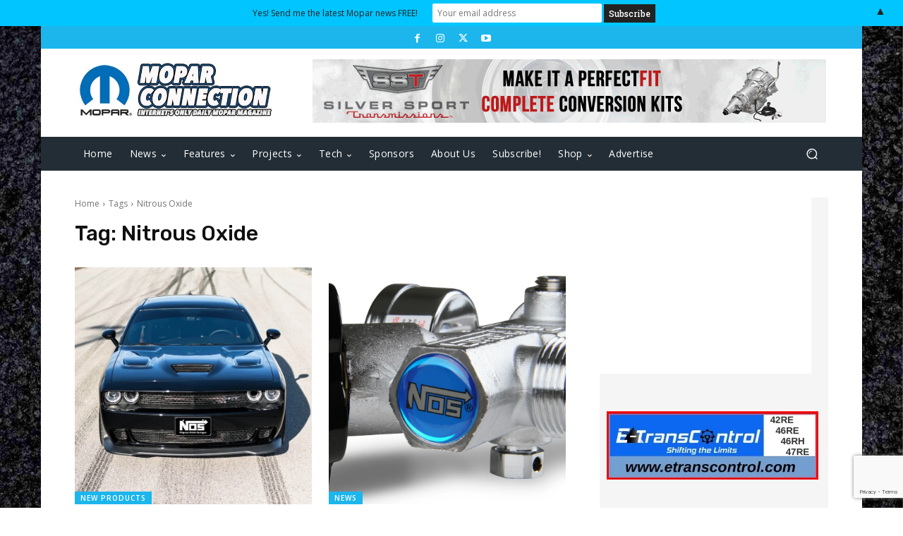

--- FILE ---
content_type: text/html; charset=utf-8
request_url: https://www.google.com/recaptcha/api2/anchor?ar=1&k=6Lex8d8qAAAAAGl4ROr5AwiS11v68gvn0ym92BjW&co=aHR0cHM6Ly9tb3BhcmNvbm5lY3Rpb25tYWdhemluZS5jb206NDQz&hl=en&v=PoyoqOPhxBO7pBk68S4YbpHZ&size=invisible&anchor-ms=20000&execute-ms=30000&cb=kvvoin8ke0x4
body_size: 48725
content:
<!DOCTYPE HTML><html dir="ltr" lang="en"><head><meta http-equiv="Content-Type" content="text/html; charset=UTF-8">
<meta http-equiv="X-UA-Compatible" content="IE=edge">
<title>reCAPTCHA</title>
<style type="text/css">
/* cyrillic-ext */
@font-face {
  font-family: 'Roboto';
  font-style: normal;
  font-weight: 400;
  font-stretch: 100%;
  src: url(//fonts.gstatic.com/s/roboto/v48/KFO7CnqEu92Fr1ME7kSn66aGLdTylUAMa3GUBHMdazTgWw.woff2) format('woff2');
  unicode-range: U+0460-052F, U+1C80-1C8A, U+20B4, U+2DE0-2DFF, U+A640-A69F, U+FE2E-FE2F;
}
/* cyrillic */
@font-face {
  font-family: 'Roboto';
  font-style: normal;
  font-weight: 400;
  font-stretch: 100%;
  src: url(//fonts.gstatic.com/s/roboto/v48/KFO7CnqEu92Fr1ME7kSn66aGLdTylUAMa3iUBHMdazTgWw.woff2) format('woff2');
  unicode-range: U+0301, U+0400-045F, U+0490-0491, U+04B0-04B1, U+2116;
}
/* greek-ext */
@font-face {
  font-family: 'Roboto';
  font-style: normal;
  font-weight: 400;
  font-stretch: 100%;
  src: url(//fonts.gstatic.com/s/roboto/v48/KFO7CnqEu92Fr1ME7kSn66aGLdTylUAMa3CUBHMdazTgWw.woff2) format('woff2');
  unicode-range: U+1F00-1FFF;
}
/* greek */
@font-face {
  font-family: 'Roboto';
  font-style: normal;
  font-weight: 400;
  font-stretch: 100%;
  src: url(//fonts.gstatic.com/s/roboto/v48/KFO7CnqEu92Fr1ME7kSn66aGLdTylUAMa3-UBHMdazTgWw.woff2) format('woff2');
  unicode-range: U+0370-0377, U+037A-037F, U+0384-038A, U+038C, U+038E-03A1, U+03A3-03FF;
}
/* math */
@font-face {
  font-family: 'Roboto';
  font-style: normal;
  font-weight: 400;
  font-stretch: 100%;
  src: url(//fonts.gstatic.com/s/roboto/v48/KFO7CnqEu92Fr1ME7kSn66aGLdTylUAMawCUBHMdazTgWw.woff2) format('woff2');
  unicode-range: U+0302-0303, U+0305, U+0307-0308, U+0310, U+0312, U+0315, U+031A, U+0326-0327, U+032C, U+032F-0330, U+0332-0333, U+0338, U+033A, U+0346, U+034D, U+0391-03A1, U+03A3-03A9, U+03B1-03C9, U+03D1, U+03D5-03D6, U+03F0-03F1, U+03F4-03F5, U+2016-2017, U+2034-2038, U+203C, U+2040, U+2043, U+2047, U+2050, U+2057, U+205F, U+2070-2071, U+2074-208E, U+2090-209C, U+20D0-20DC, U+20E1, U+20E5-20EF, U+2100-2112, U+2114-2115, U+2117-2121, U+2123-214F, U+2190, U+2192, U+2194-21AE, U+21B0-21E5, U+21F1-21F2, U+21F4-2211, U+2213-2214, U+2216-22FF, U+2308-230B, U+2310, U+2319, U+231C-2321, U+2336-237A, U+237C, U+2395, U+239B-23B7, U+23D0, U+23DC-23E1, U+2474-2475, U+25AF, U+25B3, U+25B7, U+25BD, U+25C1, U+25CA, U+25CC, U+25FB, U+266D-266F, U+27C0-27FF, U+2900-2AFF, U+2B0E-2B11, U+2B30-2B4C, U+2BFE, U+3030, U+FF5B, U+FF5D, U+1D400-1D7FF, U+1EE00-1EEFF;
}
/* symbols */
@font-face {
  font-family: 'Roboto';
  font-style: normal;
  font-weight: 400;
  font-stretch: 100%;
  src: url(//fonts.gstatic.com/s/roboto/v48/KFO7CnqEu92Fr1ME7kSn66aGLdTylUAMaxKUBHMdazTgWw.woff2) format('woff2');
  unicode-range: U+0001-000C, U+000E-001F, U+007F-009F, U+20DD-20E0, U+20E2-20E4, U+2150-218F, U+2190, U+2192, U+2194-2199, U+21AF, U+21E6-21F0, U+21F3, U+2218-2219, U+2299, U+22C4-22C6, U+2300-243F, U+2440-244A, U+2460-24FF, U+25A0-27BF, U+2800-28FF, U+2921-2922, U+2981, U+29BF, U+29EB, U+2B00-2BFF, U+4DC0-4DFF, U+FFF9-FFFB, U+10140-1018E, U+10190-1019C, U+101A0, U+101D0-101FD, U+102E0-102FB, U+10E60-10E7E, U+1D2C0-1D2D3, U+1D2E0-1D37F, U+1F000-1F0FF, U+1F100-1F1AD, U+1F1E6-1F1FF, U+1F30D-1F30F, U+1F315, U+1F31C, U+1F31E, U+1F320-1F32C, U+1F336, U+1F378, U+1F37D, U+1F382, U+1F393-1F39F, U+1F3A7-1F3A8, U+1F3AC-1F3AF, U+1F3C2, U+1F3C4-1F3C6, U+1F3CA-1F3CE, U+1F3D4-1F3E0, U+1F3ED, U+1F3F1-1F3F3, U+1F3F5-1F3F7, U+1F408, U+1F415, U+1F41F, U+1F426, U+1F43F, U+1F441-1F442, U+1F444, U+1F446-1F449, U+1F44C-1F44E, U+1F453, U+1F46A, U+1F47D, U+1F4A3, U+1F4B0, U+1F4B3, U+1F4B9, U+1F4BB, U+1F4BF, U+1F4C8-1F4CB, U+1F4D6, U+1F4DA, U+1F4DF, U+1F4E3-1F4E6, U+1F4EA-1F4ED, U+1F4F7, U+1F4F9-1F4FB, U+1F4FD-1F4FE, U+1F503, U+1F507-1F50B, U+1F50D, U+1F512-1F513, U+1F53E-1F54A, U+1F54F-1F5FA, U+1F610, U+1F650-1F67F, U+1F687, U+1F68D, U+1F691, U+1F694, U+1F698, U+1F6AD, U+1F6B2, U+1F6B9-1F6BA, U+1F6BC, U+1F6C6-1F6CF, U+1F6D3-1F6D7, U+1F6E0-1F6EA, U+1F6F0-1F6F3, U+1F6F7-1F6FC, U+1F700-1F7FF, U+1F800-1F80B, U+1F810-1F847, U+1F850-1F859, U+1F860-1F887, U+1F890-1F8AD, U+1F8B0-1F8BB, U+1F8C0-1F8C1, U+1F900-1F90B, U+1F93B, U+1F946, U+1F984, U+1F996, U+1F9E9, U+1FA00-1FA6F, U+1FA70-1FA7C, U+1FA80-1FA89, U+1FA8F-1FAC6, U+1FACE-1FADC, U+1FADF-1FAE9, U+1FAF0-1FAF8, U+1FB00-1FBFF;
}
/* vietnamese */
@font-face {
  font-family: 'Roboto';
  font-style: normal;
  font-weight: 400;
  font-stretch: 100%;
  src: url(//fonts.gstatic.com/s/roboto/v48/KFO7CnqEu92Fr1ME7kSn66aGLdTylUAMa3OUBHMdazTgWw.woff2) format('woff2');
  unicode-range: U+0102-0103, U+0110-0111, U+0128-0129, U+0168-0169, U+01A0-01A1, U+01AF-01B0, U+0300-0301, U+0303-0304, U+0308-0309, U+0323, U+0329, U+1EA0-1EF9, U+20AB;
}
/* latin-ext */
@font-face {
  font-family: 'Roboto';
  font-style: normal;
  font-weight: 400;
  font-stretch: 100%;
  src: url(//fonts.gstatic.com/s/roboto/v48/KFO7CnqEu92Fr1ME7kSn66aGLdTylUAMa3KUBHMdazTgWw.woff2) format('woff2');
  unicode-range: U+0100-02BA, U+02BD-02C5, U+02C7-02CC, U+02CE-02D7, U+02DD-02FF, U+0304, U+0308, U+0329, U+1D00-1DBF, U+1E00-1E9F, U+1EF2-1EFF, U+2020, U+20A0-20AB, U+20AD-20C0, U+2113, U+2C60-2C7F, U+A720-A7FF;
}
/* latin */
@font-face {
  font-family: 'Roboto';
  font-style: normal;
  font-weight: 400;
  font-stretch: 100%;
  src: url(//fonts.gstatic.com/s/roboto/v48/KFO7CnqEu92Fr1ME7kSn66aGLdTylUAMa3yUBHMdazQ.woff2) format('woff2');
  unicode-range: U+0000-00FF, U+0131, U+0152-0153, U+02BB-02BC, U+02C6, U+02DA, U+02DC, U+0304, U+0308, U+0329, U+2000-206F, U+20AC, U+2122, U+2191, U+2193, U+2212, U+2215, U+FEFF, U+FFFD;
}
/* cyrillic-ext */
@font-face {
  font-family: 'Roboto';
  font-style: normal;
  font-weight: 500;
  font-stretch: 100%;
  src: url(//fonts.gstatic.com/s/roboto/v48/KFO7CnqEu92Fr1ME7kSn66aGLdTylUAMa3GUBHMdazTgWw.woff2) format('woff2');
  unicode-range: U+0460-052F, U+1C80-1C8A, U+20B4, U+2DE0-2DFF, U+A640-A69F, U+FE2E-FE2F;
}
/* cyrillic */
@font-face {
  font-family: 'Roboto';
  font-style: normal;
  font-weight: 500;
  font-stretch: 100%;
  src: url(//fonts.gstatic.com/s/roboto/v48/KFO7CnqEu92Fr1ME7kSn66aGLdTylUAMa3iUBHMdazTgWw.woff2) format('woff2');
  unicode-range: U+0301, U+0400-045F, U+0490-0491, U+04B0-04B1, U+2116;
}
/* greek-ext */
@font-face {
  font-family: 'Roboto';
  font-style: normal;
  font-weight: 500;
  font-stretch: 100%;
  src: url(//fonts.gstatic.com/s/roboto/v48/KFO7CnqEu92Fr1ME7kSn66aGLdTylUAMa3CUBHMdazTgWw.woff2) format('woff2');
  unicode-range: U+1F00-1FFF;
}
/* greek */
@font-face {
  font-family: 'Roboto';
  font-style: normal;
  font-weight: 500;
  font-stretch: 100%;
  src: url(//fonts.gstatic.com/s/roboto/v48/KFO7CnqEu92Fr1ME7kSn66aGLdTylUAMa3-UBHMdazTgWw.woff2) format('woff2');
  unicode-range: U+0370-0377, U+037A-037F, U+0384-038A, U+038C, U+038E-03A1, U+03A3-03FF;
}
/* math */
@font-face {
  font-family: 'Roboto';
  font-style: normal;
  font-weight: 500;
  font-stretch: 100%;
  src: url(//fonts.gstatic.com/s/roboto/v48/KFO7CnqEu92Fr1ME7kSn66aGLdTylUAMawCUBHMdazTgWw.woff2) format('woff2');
  unicode-range: U+0302-0303, U+0305, U+0307-0308, U+0310, U+0312, U+0315, U+031A, U+0326-0327, U+032C, U+032F-0330, U+0332-0333, U+0338, U+033A, U+0346, U+034D, U+0391-03A1, U+03A3-03A9, U+03B1-03C9, U+03D1, U+03D5-03D6, U+03F0-03F1, U+03F4-03F5, U+2016-2017, U+2034-2038, U+203C, U+2040, U+2043, U+2047, U+2050, U+2057, U+205F, U+2070-2071, U+2074-208E, U+2090-209C, U+20D0-20DC, U+20E1, U+20E5-20EF, U+2100-2112, U+2114-2115, U+2117-2121, U+2123-214F, U+2190, U+2192, U+2194-21AE, U+21B0-21E5, U+21F1-21F2, U+21F4-2211, U+2213-2214, U+2216-22FF, U+2308-230B, U+2310, U+2319, U+231C-2321, U+2336-237A, U+237C, U+2395, U+239B-23B7, U+23D0, U+23DC-23E1, U+2474-2475, U+25AF, U+25B3, U+25B7, U+25BD, U+25C1, U+25CA, U+25CC, U+25FB, U+266D-266F, U+27C0-27FF, U+2900-2AFF, U+2B0E-2B11, U+2B30-2B4C, U+2BFE, U+3030, U+FF5B, U+FF5D, U+1D400-1D7FF, U+1EE00-1EEFF;
}
/* symbols */
@font-face {
  font-family: 'Roboto';
  font-style: normal;
  font-weight: 500;
  font-stretch: 100%;
  src: url(//fonts.gstatic.com/s/roboto/v48/KFO7CnqEu92Fr1ME7kSn66aGLdTylUAMaxKUBHMdazTgWw.woff2) format('woff2');
  unicode-range: U+0001-000C, U+000E-001F, U+007F-009F, U+20DD-20E0, U+20E2-20E4, U+2150-218F, U+2190, U+2192, U+2194-2199, U+21AF, U+21E6-21F0, U+21F3, U+2218-2219, U+2299, U+22C4-22C6, U+2300-243F, U+2440-244A, U+2460-24FF, U+25A0-27BF, U+2800-28FF, U+2921-2922, U+2981, U+29BF, U+29EB, U+2B00-2BFF, U+4DC0-4DFF, U+FFF9-FFFB, U+10140-1018E, U+10190-1019C, U+101A0, U+101D0-101FD, U+102E0-102FB, U+10E60-10E7E, U+1D2C0-1D2D3, U+1D2E0-1D37F, U+1F000-1F0FF, U+1F100-1F1AD, U+1F1E6-1F1FF, U+1F30D-1F30F, U+1F315, U+1F31C, U+1F31E, U+1F320-1F32C, U+1F336, U+1F378, U+1F37D, U+1F382, U+1F393-1F39F, U+1F3A7-1F3A8, U+1F3AC-1F3AF, U+1F3C2, U+1F3C4-1F3C6, U+1F3CA-1F3CE, U+1F3D4-1F3E0, U+1F3ED, U+1F3F1-1F3F3, U+1F3F5-1F3F7, U+1F408, U+1F415, U+1F41F, U+1F426, U+1F43F, U+1F441-1F442, U+1F444, U+1F446-1F449, U+1F44C-1F44E, U+1F453, U+1F46A, U+1F47D, U+1F4A3, U+1F4B0, U+1F4B3, U+1F4B9, U+1F4BB, U+1F4BF, U+1F4C8-1F4CB, U+1F4D6, U+1F4DA, U+1F4DF, U+1F4E3-1F4E6, U+1F4EA-1F4ED, U+1F4F7, U+1F4F9-1F4FB, U+1F4FD-1F4FE, U+1F503, U+1F507-1F50B, U+1F50D, U+1F512-1F513, U+1F53E-1F54A, U+1F54F-1F5FA, U+1F610, U+1F650-1F67F, U+1F687, U+1F68D, U+1F691, U+1F694, U+1F698, U+1F6AD, U+1F6B2, U+1F6B9-1F6BA, U+1F6BC, U+1F6C6-1F6CF, U+1F6D3-1F6D7, U+1F6E0-1F6EA, U+1F6F0-1F6F3, U+1F6F7-1F6FC, U+1F700-1F7FF, U+1F800-1F80B, U+1F810-1F847, U+1F850-1F859, U+1F860-1F887, U+1F890-1F8AD, U+1F8B0-1F8BB, U+1F8C0-1F8C1, U+1F900-1F90B, U+1F93B, U+1F946, U+1F984, U+1F996, U+1F9E9, U+1FA00-1FA6F, U+1FA70-1FA7C, U+1FA80-1FA89, U+1FA8F-1FAC6, U+1FACE-1FADC, U+1FADF-1FAE9, U+1FAF0-1FAF8, U+1FB00-1FBFF;
}
/* vietnamese */
@font-face {
  font-family: 'Roboto';
  font-style: normal;
  font-weight: 500;
  font-stretch: 100%;
  src: url(//fonts.gstatic.com/s/roboto/v48/KFO7CnqEu92Fr1ME7kSn66aGLdTylUAMa3OUBHMdazTgWw.woff2) format('woff2');
  unicode-range: U+0102-0103, U+0110-0111, U+0128-0129, U+0168-0169, U+01A0-01A1, U+01AF-01B0, U+0300-0301, U+0303-0304, U+0308-0309, U+0323, U+0329, U+1EA0-1EF9, U+20AB;
}
/* latin-ext */
@font-face {
  font-family: 'Roboto';
  font-style: normal;
  font-weight: 500;
  font-stretch: 100%;
  src: url(//fonts.gstatic.com/s/roboto/v48/KFO7CnqEu92Fr1ME7kSn66aGLdTylUAMa3KUBHMdazTgWw.woff2) format('woff2');
  unicode-range: U+0100-02BA, U+02BD-02C5, U+02C7-02CC, U+02CE-02D7, U+02DD-02FF, U+0304, U+0308, U+0329, U+1D00-1DBF, U+1E00-1E9F, U+1EF2-1EFF, U+2020, U+20A0-20AB, U+20AD-20C0, U+2113, U+2C60-2C7F, U+A720-A7FF;
}
/* latin */
@font-face {
  font-family: 'Roboto';
  font-style: normal;
  font-weight: 500;
  font-stretch: 100%;
  src: url(//fonts.gstatic.com/s/roboto/v48/KFO7CnqEu92Fr1ME7kSn66aGLdTylUAMa3yUBHMdazQ.woff2) format('woff2');
  unicode-range: U+0000-00FF, U+0131, U+0152-0153, U+02BB-02BC, U+02C6, U+02DA, U+02DC, U+0304, U+0308, U+0329, U+2000-206F, U+20AC, U+2122, U+2191, U+2193, U+2212, U+2215, U+FEFF, U+FFFD;
}
/* cyrillic-ext */
@font-face {
  font-family: 'Roboto';
  font-style: normal;
  font-weight: 900;
  font-stretch: 100%;
  src: url(//fonts.gstatic.com/s/roboto/v48/KFO7CnqEu92Fr1ME7kSn66aGLdTylUAMa3GUBHMdazTgWw.woff2) format('woff2');
  unicode-range: U+0460-052F, U+1C80-1C8A, U+20B4, U+2DE0-2DFF, U+A640-A69F, U+FE2E-FE2F;
}
/* cyrillic */
@font-face {
  font-family: 'Roboto';
  font-style: normal;
  font-weight: 900;
  font-stretch: 100%;
  src: url(//fonts.gstatic.com/s/roboto/v48/KFO7CnqEu92Fr1ME7kSn66aGLdTylUAMa3iUBHMdazTgWw.woff2) format('woff2');
  unicode-range: U+0301, U+0400-045F, U+0490-0491, U+04B0-04B1, U+2116;
}
/* greek-ext */
@font-face {
  font-family: 'Roboto';
  font-style: normal;
  font-weight: 900;
  font-stretch: 100%;
  src: url(//fonts.gstatic.com/s/roboto/v48/KFO7CnqEu92Fr1ME7kSn66aGLdTylUAMa3CUBHMdazTgWw.woff2) format('woff2');
  unicode-range: U+1F00-1FFF;
}
/* greek */
@font-face {
  font-family: 'Roboto';
  font-style: normal;
  font-weight: 900;
  font-stretch: 100%;
  src: url(//fonts.gstatic.com/s/roboto/v48/KFO7CnqEu92Fr1ME7kSn66aGLdTylUAMa3-UBHMdazTgWw.woff2) format('woff2');
  unicode-range: U+0370-0377, U+037A-037F, U+0384-038A, U+038C, U+038E-03A1, U+03A3-03FF;
}
/* math */
@font-face {
  font-family: 'Roboto';
  font-style: normal;
  font-weight: 900;
  font-stretch: 100%;
  src: url(//fonts.gstatic.com/s/roboto/v48/KFO7CnqEu92Fr1ME7kSn66aGLdTylUAMawCUBHMdazTgWw.woff2) format('woff2');
  unicode-range: U+0302-0303, U+0305, U+0307-0308, U+0310, U+0312, U+0315, U+031A, U+0326-0327, U+032C, U+032F-0330, U+0332-0333, U+0338, U+033A, U+0346, U+034D, U+0391-03A1, U+03A3-03A9, U+03B1-03C9, U+03D1, U+03D5-03D6, U+03F0-03F1, U+03F4-03F5, U+2016-2017, U+2034-2038, U+203C, U+2040, U+2043, U+2047, U+2050, U+2057, U+205F, U+2070-2071, U+2074-208E, U+2090-209C, U+20D0-20DC, U+20E1, U+20E5-20EF, U+2100-2112, U+2114-2115, U+2117-2121, U+2123-214F, U+2190, U+2192, U+2194-21AE, U+21B0-21E5, U+21F1-21F2, U+21F4-2211, U+2213-2214, U+2216-22FF, U+2308-230B, U+2310, U+2319, U+231C-2321, U+2336-237A, U+237C, U+2395, U+239B-23B7, U+23D0, U+23DC-23E1, U+2474-2475, U+25AF, U+25B3, U+25B7, U+25BD, U+25C1, U+25CA, U+25CC, U+25FB, U+266D-266F, U+27C0-27FF, U+2900-2AFF, U+2B0E-2B11, U+2B30-2B4C, U+2BFE, U+3030, U+FF5B, U+FF5D, U+1D400-1D7FF, U+1EE00-1EEFF;
}
/* symbols */
@font-face {
  font-family: 'Roboto';
  font-style: normal;
  font-weight: 900;
  font-stretch: 100%;
  src: url(//fonts.gstatic.com/s/roboto/v48/KFO7CnqEu92Fr1ME7kSn66aGLdTylUAMaxKUBHMdazTgWw.woff2) format('woff2');
  unicode-range: U+0001-000C, U+000E-001F, U+007F-009F, U+20DD-20E0, U+20E2-20E4, U+2150-218F, U+2190, U+2192, U+2194-2199, U+21AF, U+21E6-21F0, U+21F3, U+2218-2219, U+2299, U+22C4-22C6, U+2300-243F, U+2440-244A, U+2460-24FF, U+25A0-27BF, U+2800-28FF, U+2921-2922, U+2981, U+29BF, U+29EB, U+2B00-2BFF, U+4DC0-4DFF, U+FFF9-FFFB, U+10140-1018E, U+10190-1019C, U+101A0, U+101D0-101FD, U+102E0-102FB, U+10E60-10E7E, U+1D2C0-1D2D3, U+1D2E0-1D37F, U+1F000-1F0FF, U+1F100-1F1AD, U+1F1E6-1F1FF, U+1F30D-1F30F, U+1F315, U+1F31C, U+1F31E, U+1F320-1F32C, U+1F336, U+1F378, U+1F37D, U+1F382, U+1F393-1F39F, U+1F3A7-1F3A8, U+1F3AC-1F3AF, U+1F3C2, U+1F3C4-1F3C6, U+1F3CA-1F3CE, U+1F3D4-1F3E0, U+1F3ED, U+1F3F1-1F3F3, U+1F3F5-1F3F7, U+1F408, U+1F415, U+1F41F, U+1F426, U+1F43F, U+1F441-1F442, U+1F444, U+1F446-1F449, U+1F44C-1F44E, U+1F453, U+1F46A, U+1F47D, U+1F4A3, U+1F4B0, U+1F4B3, U+1F4B9, U+1F4BB, U+1F4BF, U+1F4C8-1F4CB, U+1F4D6, U+1F4DA, U+1F4DF, U+1F4E3-1F4E6, U+1F4EA-1F4ED, U+1F4F7, U+1F4F9-1F4FB, U+1F4FD-1F4FE, U+1F503, U+1F507-1F50B, U+1F50D, U+1F512-1F513, U+1F53E-1F54A, U+1F54F-1F5FA, U+1F610, U+1F650-1F67F, U+1F687, U+1F68D, U+1F691, U+1F694, U+1F698, U+1F6AD, U+1F6B2, U+1F6B9-1F6BA, U+1F6BC, U+1F6C6-1F6CF, U+1F6D3-1F6D7, U+1F6E0-1F6EA, U+1F6F0-1F6F3, U+1F6F7-1F6FC, U+1F700-1F7FF, U+1F800-1F80B, U+1F810-1F847, U+1F850-1F859, U+1F860-1F887, U+1F890-1F8AD, U+1F8B0-1F8BB, U+1F8C0-1F8C1, U+1F900-1F90B, U+1F93B, U+1F946, U+1F984, U+1F996, U+1F9E9, U+1FA00-1FA6F, U+1FA70-1FA7C, U+1FA80-1FA89, U+1FA8F-1FAC6, U+1FACE-1FADC, U+1FADF-1FAE9, U+1FAF0-1FAF8, U+1FB00-1FBFF;
}
/* vietnamese */
@font-face {
  font-family: 'Roboto';
  font-style: normal;
  font-weight: 900;
  font-stretch: 100%;
  src: url(//fonts.gstatic.com/s/roboto/v48/KFO7CnqEu92Fr1ME7kSn66aGLdTylUAMa3OUBHMdazTgWw.woff2) format('woff2');
  unicode-range: U+0102-0103, U+0110-0111, U+0128-0129, U+0168-0169, U+01A0-01A1, U+01AF-01B0, U+0300-0301, U+0303-0304, U+0308-0309, U+0323, U+0329, U+1EA0-1EF9, U+20AB;
}
/* latin-ext */
@font-face {
  font-family: 'Roboto';
  font-style: normal;
  font-weight: 900;
  font-stretch: 100%;
  src: url(//fonts.gstatic.com/s/roboto/v48/KFO7CnqEu92Fr1ME7kSn66aGLdTylUAMa3KUBHMdazTgWw.woff2) format('woff2');
  unicode-range: U+0100-02BA, U+02BD-02C5, U+02C7-02CC, U+02CE-02D7, U+02DD-02FF, U+0304, U+0308, U+0329, U+1D00-1DBF, U+1E00-1E9F, U+1EF2-1EFF, U+2020, U+20A0-20AB, U+20AD-20C0, U+2113, U+2C60-2C7F, U+A720-A7FF;
}
/* latin */
@font-face {
  font-family: 'Roboto';
  font-style: normal;
  font-weight: 900;
  font-stretch: 100%;
  src: url(//fonts.gstatic.com/s/roboto/v48/KFO7CnqEu92Fr1ME7kSn66aGLdTylUAMa3yUBHMdazQ.woff2) format('woff2');
  unicode-range: U+0000-00FF, U+0131, U+0152-0153, U+02BB-02BC, U+02C6, U+02DA, U+02DC, U+0304, U+0308, U+0329, U+2000-206F, U+20AC, U+2122, U+2191, U+2193, U+2212, U+2215, U+FEFF, U+FFFD;
}

</style>
<link rel="stylesheet" type="text/css" href="https://www.gstatic.com/recaptcha/releases/PoyoqOPhxBO7pBk68S4YbpHZ/styles__ltr.css">
<script nonce="TYa740B0nxBzOmrEHIKkFQ" type="text/javascript">window['__recaptcha_api'] = 'https://www.google.com/recaptcha/api2/';</script>
<script type="text/javascript" src="https://www.gstatic.com/recaptcha/releases/PoyoqOPhxBO7pBk68S4YbpHZ/recaptcha__en.js" nonce="TYa740B0nxBzOmrEHIKkFQ">
      
    </script></head>
<body><div id="rc-anchor-alert" class="rc-anchor-alert"></div>
<input type="hidden" id="recaptcha-token" value="[base64]">
<script type="text/javascript" nonce="TYa740B0nxBzOmrEHIKkFQ">
      recaptcha.anchor.Main.init("[\x22ainput\x22,[\x22bgdata\x22,\x22\x22,\[base64]/[base64]/[base64]/[base64]/[base64]/[base64]/[base64]/[base64]/[base64]/[base64]\\u003d\x22,\[base64]\\u003d\\u003d\x22,\x22wr82dcK5XQ/Cl0LDgsOHwr5gA8KJGEfCljnDmsOfw7zDhMKdUx3CmcKRGx7Cmm4HVsOOwrPDrcKvw64QN3JvdEPClsKCw7g2ZMOXB13DjsK1cEzCpMONw6Foc8KtA8KiW8KAPsKfwo9BwpDCtDM/wrtPw5HDjwhKwoHCinoTwprDlmdOOcOBwqh0w4/DkEjCkmMBwqTCh8Ocw4rChcKMw5lKBX1ETF3CojB9ScK1WnzDmMKTRTloa8O8wo0BASouacO8w6fDiwbDssOPcsODeMOVBcKiw5JBZzk6aSQrej1DwrnDo3oXEi1dw5hww5gTw5DDizNuZCRAIk/Ch8KPw6RiTTY7IsOSwrDDmyzDqcOwOWzDuzN9AydfwpvCihQ4woQ5eUfCl8ODwoPCoijCuhnDgxwDw7LDlsK+w5ohw75uc1TCrcKqw5nDj8OwY8OGHsOVwr1fw4g4Qj7DksKJwrXCsjAaXFzCrsOoW8KQw6RbwqzCt1BJGMO+IsK5UnfCnkIxAn/DqnDDi8OjwpUlUMKtVMKQw7t6F8K4G8O9w6/ClkPCkcO9w5kRfMOlaCcuKsOOw53Cp8Ovw5jCp0NYw691wo3Cj1sQKDxBw6PCgizDk2sNZDEUKhlaw6jDjRZ1HxJaRsK2w7gsw5jCi8OKTcOQwr9YNMK4EMKQfHtww7HDrwfDtMK/wpbCpXfDvl/DlTALaAEHewAVR8KuwrZIwqtGIwQlw6TCrRl7w63CiV1pwpAPH0jClUY1w5fCl8Kqw7l4D3fCnnXDs8KNHcKpwrDDjGoVIMK2wrXDlsK1I08fwo3CoMObTcOVwo7Dph7DkF0HVsK4wrXDn8OFYMKWwr9Fw4UcOF/CtsKkBCZ8KhHCjUTDnsKxw4TCmcOtw67CicOwZMK5wpHDphTDuTTDm2IvwqrDscKtcsKrEcKeOWkdwrMGwqo6eBrDqAl4w6TCijfCl012wobDjRDDnUZUw5DDmGUOw44Rw67DrCjCmCQ/w5fCmHpjMFptcX7DiCErHsO0TFXCmcOKW8OcwqFUDcK9wrHCjsOAw6TCowXCnngZFiIaJ2c/w6jDnitbWCrCu2hUwozCqMOiw6ZnOcO/[base64]/DngjDkkvCkcOMwr9KDR7CqmMCwoxaw79Dw4tcJMOcJR1aw4TCuMKQw63CvAjCkgjCg2fClW7ChRphV8O3KUdCBMK4wr7DgRURw7PCqgXDq8KXJsK3FUXDmcKUw4jCpyvDszd5w7nCvTgicmFMwqd7PMOQPMKSw4DCpEzCu3fCu8K3XsKUBARWZTQkw6fDj8K/w6rCj21OXzrCii45L8KXQhhDSS/Dv3TDoRggwoMSwqhyQ8KdwrZXw7s0wqk/eMOia0MYNCrCj3TCgjsPaSJof0LDjsK6w7sew6LDrMKXw7ZewqfCkMKnbD9EwonCkjHCgU5FSsORUsKnwr/[base64]/[base64]/csOfEsOMwqdRw5vDtMKhbcKGCsK3UcKJCUI4wrbCosKBDS/DoUXDrsKlY0EOKSRHXkXCmMKgI8Ojw4AJNcKHw6UbRFbCh3jCiEHCgHvCtcOTVUrDusOID8OZw6d6RcK0OQzCt8KWPn84XsKCIC5uw7prWMKYXzDDl8O0wqLCuRxtB8KnUxM1wqMWw7LDlsOhCcKnWMOKw4Nbwp7DpMKLw7/DsSBFXMOFwqR1w6LDrFsgwp7DjGPClsOYwrM+w43ChjnDjxpJw6BYdsOww5jCr0XDusK0wpTDnMO9w40/IMOswqsTOMKVXsKNSMKiwp7DmQdMw5R8Z2oAD0sZQR/[base64]/w4zDqMOLw5slwrAnw7NtwrHDmy0/TgjCkncpR8KDOcKWwpvDmBHCthjCnD4AfsKmwod3IADCuMOxwrTCvALCm8O6w4jDkWpTDgrDiTTDpMKFwoVrw5HCpXlHwqLDhGADw77DqWEcCsOLa8KLLsK8wpJ9w4rDksO6GkPDozzDuBvCl0jDk0PDgUbCoxXCnMKyHcKQFsKwH8KceEjCkGNhwp/Cg3YCK0IDDAjDjn/Cgg/[base64]/Dlk5gWyfCu2QdTcKJw6QnwojChBpuwpLDkgDDv8Opwr7DncOkw7jCuMOowqpJScKmIH/[base64]/XkR2wpXCjsKtIsKlGzvDr3LChcO7w4EheHbDrgbDscOXw7jDsRcDRMOXwp4xwqMGw44UXiAQOTI0wpzDvDcKUMKTw7UZw5huwpzDqcOZw6fCgHRswpoDwoVgaUR1w7p5wp5Jw7/CtRs3wqbCscO8w7QnRsOmX8Oowq4twpvCjxTDo8OWw6HCu8KOwrQXPsO7w6gbaMOswqnDh8K5wqNAb8OiwptRwqPCnQHCj8Kzwp0eN8KIeGJkwr/[base64]/w4bDhMOjd8KYWVHDpD3CssKPOsOUWsOAw5Aqw7LDiStkdMOOw5wfwrcxwpFlw6YPw5EBwrDCvsKbY3jCkFtme3jCq2/DmDQMdxwnwrYrw7XDssOawqgqCcKQJmcjDsOuPMOtT8Kow5o/wp8MdsKAGV9ew4bCn8OtwpvCoTALCj7CsEdAecKPdHDDjGrDu2/Du8K0Z8OdworDncOYcsK8UB/ChMKVwqF3w6A+XsOXwr3DhBDCscKeTgEJwo8bwqrCoBLDrHvCjzAHwpgaNUzCk8K8wrDDgsKoY8OKwqDCtjrDnhBJQz3DvR4McBlcwpvCkcKHM8K2w6tfw4TCinXDt8O6Jh/CncOwwqLCpF43w65LwqXChk7DicKSwrQlwqpxKlvDsHLDisKgw4ohw5bCu8OYwqLDj8KnORwewrbDggErBnrCpcK+KcOFYcKnwoNKG8KhAsKgw7wBCWYiBSNzw53CsFXCmScaM8O7NUrDtcOMeUbCrsO8asOdw5FkX2TCpi4vb3zChjNywrEpw4TCvGQtwpc/OMOqDUkqPsKUw5FUw6pCZCxNA8OUwo81RcK1IsKPYsKoZSLCpMK+w6x7w7LDsMOiw67DtMOudyDDnsK8csO+K8KxHF7Dgz/[base64]/[base64]/w57CvMOTI8KvcsO8JUBpw4LDjMKLGgdsQcODwpwcwo7CvAvDo1/CosKFw5UQUiEhX00mwo5cw7wmw5VKw7xxAmARN2nChgYlwpdiwoszw7XClcOYw6zDkinCp8K1ET3DgWnDlMKSwoA6wooSQWLCsMK7GyFaTkRACz/DnVlkw4LDp8OiFMOwfMKRRwEPw4s6woDDuMKWwp1FDcODwr5afsKHw7tGw4oADBoVw7TChMOAwp3CtMKmfsObw7ExwpPDpcO9wr8+w58QwobDk3grQSDDtMKhWcKhw6VDdcOSWsKVUT3DnsOIME49wp3Cs8KsY8KBLWXDhyHCpsKKSsOkQsOKWsO3wqYGw6/[base64]/[base64]/wobDhMOSw5TDqyrCmS/DlcOEwocDwqbCnMO5fHxIYsKuw7PDkG7DtTrClDjCm8KwJg5uQUAcZGddw5sPw6VFwr/ChsKPwpYtw77CiELCrVPDrSs6K8KrDzh7AcKLVsKdwpzDvMKCUXoBw5zDhcKmw49gw4/DicO5am7DlcOYTDnDgjoPwrslHsKPWkhZwqYRwpYCwoPDjjHChldVw6PDusK5wopGRcOmwpTDmMKDwpvDhFfCsAVyXRPCvcOHZwITwpZbwpBXw4PDjCFmE8KvZnoFZ3/[base64]/w4jDhljDnycYLVFfwodEwovDkcO/wokqwr3CsQ7CqMKnJsO8wqrCiMO8QyXDmBrDoMK2wpcraD4Sw7I6woZfw6fCjF7Dlw8uY8O8USNMwonCmSjCuMOHb8K6SMOZJsKkw7HCr8KewqNFSm8sw6jDtsKxwrTCjcKLw7B2PsKfVsOcwq1zwoLDm0zCrMKcw5vDnH/[base64]/Cq37DmhrDvsKYwrLCtBLCuMOtw4RJw6LDvE/DsjE3w5hQAsKLcMKCWWfDucKiwrUwGsKNdzUud8OfwrJJw4rCm3DDqMOhw5UCDUgvw6USUnBqw7pMWsOeA2rChcKPT3TCuMKyNsKzMjHDqx7DusK/w6jDlcK3HhFwwop5wrFoOVNGZsOwDMOWw7DCkMOENzbDmcOBwo5ewqMZw6sGwobCicOaPcONw6LDpTTDo0jCmcKse8O6PDUlw7HDnsK4wpTCoRBnw4HCjMOsw7YPOcOEN8OSJMO7fw5aScOowpXCh3l/eMOFfSgEXnXCsXTDl8KSCjFDw5rDpmRWwpdKF3TDtQ16wrfDnF3CqmgvOVtuw7/DpHFYbsKpwrckwpvCuhBew73DmFM0dcKQbcKVRMOYMsOxUXDDrSkYw7fCmh/Dgjdzc8KQw5NXwq/Dq8OSf8O0K2fDl8OEaMO5dsKCw5PDssO/[base64]/P8OUwp0bBMKrHWHCmn/DpsO9wq8EW3PCnh7DjsOFRcOUWMOkC8Olw6ZTM8KibDMiTwLDgl/Dt8Kdw4d/EljDr3xHYCNabiAaHcOCwq7CssOqFMOtFlE7FhrCs8KpW8KsX8KOwrJaUsO+wpNLI8KMwqI7MgNQFnUHdGAfU8O+L1zCun/[base64]/DvMOkTVLDgHZdScO5wpLDvsKRBz0mw6xcw7lxRSV/H8OWwoPDmcOcwpfClGTDl8OTw4tOORTCg8K2ZcKnw57CujxMwozCosOYwr4GWMOCwq9NL8KhOCzCqcO5EynDj1XCtCfDkznClcO3w4gbw63DhFFvG2Jew7HDoVPCjwwmBkMZP8KSU8K3aX/DoMOCJktIIA/DsG/[base64]/w50Qw6/DqxxXSkxXw7sVU8O9R8K1asOYwqZgXjbCvSPDtQnCrcKUDEPDt8Kcwp3Cr2c2w4DCssKuOhfCh2VAR8KfVRLDnU82FlRCdcOYIEUgS2fDig3DjWPDo8OJw5PDhsO+QMOiPGnCq8KPP0twNsOJw5FrNjTDt3ZsDMK/w5/CrsOaZcOKwqbCkH3DpsOEw4wQwqHDiwHDocOXw6ZpwpsBw5zDhcKeO8Ksw4Blwo/DuErDqVhEwpfDmx/[base64]/[base64]/Dl8KfQSEyZxrDmsOaWA1FTsO8w7pSLsOFw7HCli7ChBZ4w4VwYExkw49AQmHDkWjCoRXDo8OJw6LCjy0uLgnChFYOw6LCrMK0WGZ1OkDDmxUTKMKxwrnCg2zChirCo8OewrbDlh/[base64]/DjhjDoMKzwpFvwpJrN394wrrDs8Kqw7DDtRorwobCuMKwwrV4A3dnw63CvD7ChCE0w7zDsinDpwxzw7LDmjvDlGkiw4XCgQ3CgMOCDMOrAsKLwrrDrxnCmsOaJsOVT3tMwrfDum3CgsKxwq/DpcKDZMOowpHDilN/PcKbw6rDgcKab8O/w7rCiMO+N8KSwplDw7hlQjEYGcO/CcKwwodXwpg0w5pCcHFTBE/[base64]/[base64]/CuVzDqmkWa8Ozw5/DjkgpW2cIwpfDmUcSw67DtXczYEoCLMOCBytcw6DCpE/ClMK9U8KQw5/[base64]/[base64]/Q2glcsKVwrvDlSjCsmc/FkDDt8KqwrzDs8OAwpjDt8K3KRMHw440BsOaKnrDgsKRwp8Sw4PCpsOHDcOMwo/[base64]/GlfCn0zDq2slwoE+w4DCoMKKXm7DhMODCk3Dm8O5RMKfWi3DjV1Ww45HwpLDuDgIOcKJNT8MwqcedsKgworDjU/Cvm/DtmTCrsKRwpDCnMK9BsOIakoDw5x/IkF4CMOTaFDCmMKpI8KBw6kvMgnDkhslbVLDvcOVw7AGYMOISwtfw7d3wrsqwqw1w4/Cu13DpsK2DTcWUcOyQsKuZ8K2bWlXwoLDlWoDw79iXRbCt8OBwqJ9dWt/w4UMwp7ClMOsC8OVHjJrYiDCv8OAdcOqM8OIUWhBMVDDqsKTY8OEw7bDtynDv1NRJHTDnRo5ZXd0w63DjT7CjzHCs1zCosOAwp/[base64]/CoyYfQcORUgBwwr7CmMOQVsKIZlXCtMKII8K0w4PDuMKbTg1CZHMsw4PCvTFDwpDDqMOXwr/CncOMP33DjVVYWGlfw6fChcKzbRVdwr/CosKkTns7QsK+NVBuwqYTwrZnRMOZw6xPw6HCjQTCtMOcKsOVIHMSIxIAV8Oqw5wTYsKhwpY/wpUnR14ow5nDjjJCwojDg1zDpMKSP8KGwp1BT8K1MMOIcMOUwobDmHdhwqbDsMKuw6low4XDj8OowpPCs3zCh8Kkw7MELWnDqMOWVUVES8Kmwpgzw5t5WjlYwrU/woRkZmDDiyEXH8KDNcOwDsOawq9JwokKwp3DuztwYGTDoQQ8w650L3xTM8Kjw7PDrC0fZ3fCp2fCkMOYOcO0w5jDpMOnCBwkFQd2LhLCjknCmV/Dmys0w71jw4JZwp9cYAYcB8KTIQZ2w4BED2rCpcKEBXLCksOQFcKtRMOGw4/DpMOnwpZnw5FvwqkcTcOASsO/w73Ct8OdwpADJ8Kawq9WwqPCosKzNMOGwoYRwpAqFy5qQApUwrDCt8Ole8Kfw7Q0w4jDqsOZEsOgw5TCsx/DhDHDoUlnwolsE8K0wo/DocKUwpjDrj7Dvw4ZMcKRSyMdw4HDlsKhQcOtw5Z8w5Fpwo/[base64]/DvMKpwq3CnA7CkcKZw6fCmUfCtRHCqGwWR8OQNGITEVrDlC5adEMzwrbCvMOZHVtpJTnCssKbwpo1PwQmdD/CgsOBwq/[base64]/DscOhB8K1w7rDtH7Co2jCvTdlw4nCs8KOf0TCvhcUSBLDgMOZdsKqNXfDoyTCisKGXcK1JcOZw5DDlVAow4rCtMOtESxkw6jDkhbDpEVOwrJXwoDDkkNQDSDCiDfCggIaMHzDjRzDl17Cty/DuAA2ABpnHkTDmyM4FjUww5oVScOLego0UXvCrh5rwrJ9ZcOSTcO6d1Z8SMO6wr7CpT1LdsOLD8OwVcKSwrogw51PwqvCmnRaw4RjwrPDk3zCkcOQNiPCowM4wofCrsOfw7AYw79Zw6dMKMKIwq1Fw5DDqWnDulIZXUJvwpLCocO8bsO/TMOXDMOww5LCrG7Cgk7ChcO4dClWRU7DuEF0PMKGLSVkJMKsFsKqaGsHOwsEDcKww7Q9woVQw5rDgMKoNsOgw4RDw6LDhBZgw6tgDMKnwrA4OHojw6VRUcK5w6IAD8KVwr/CrMONwrkdw7xvwr9Xd142DsOUwoMYFcKhwqXDgcKPwqtsHsK4WiU1w5xlHsKEw7nDtjcKwpDDtnkWwoEDwpDDlcOmw6PCi8KSwrvCm2V+wozDswwrdQjCosKGw6E9DGN8ImnCqz3CqUxCwot4wpvCj30mwoLCmzLDo17Cm8K8bCXDlmfDjR5hegnCj8O/[base64]/DtcO4cCt5w5/CjijDhQ7Cq37DpgjCqGvDnlcvfD5HwpJqw4TDjFdlwr7ChcOLwpTDssOJw6cdwrF4K8Omwpp9DF41w6FdOsOxw7hpw5QBAnUIw4tYRgrCvsK4NidLw77DgyzDucOCwrbCpsKswrvDpMKhB8OYXMKXwrA+IxhaNznCkMKIVcKLQcKwc8Ktwp/DhwbCpj7DiRR2M1B+NMKoWw3Cg1TDh3TDv8OjLMOBAMOYwq4ef0nDu8Ocw6DDicKaBsKmwpdJwozDs2zCpiViMi91wrrDlsKGw6jCiMKOw7Edw51VTsKMEH3Do8KRw7xrw7XCoWDCqwUnw5XDtyF1J8O6wq/Cn0lhw4QiFMKlwoxcHCsofjdNO8OnQSFtTcO/woVXRlN8wpxcwqzCosO5McOkw6LCtDvDhMKlT8K4wok3M8ORw6oew4oHc8OIO8OAC3vCtkjCjlrCi8OIV8OSwqJQecK6w7IGTsOhMcObZiTDlcKdHj3CgR/[base64]/DkcOWwqUbwpXDmzYfwrJlKsOfR8O3wpBBw4nDnMKkwqDCvG8GBQ/DvRRVDMOTw6nDjVMgNcOEL8Krw7PDhWgAMwLDhsKhX3rCgT0vdcOow5fDo8K4QFDDv03DgMKgLcKoMD3DtMKBLsKfw4TCohpOw6/CqMOFYsORV8OGwqTDugx1XjXDvyjChTB3w4spw5bCisKqK8KpS8KPwpkOAkt2w77CpsO7wqXCm8Ohwol5bzxoXcOQF8O1w6AeNRJVwpdVw4XDm8Osw5Y4wrPDkilFw4/Ck3s0wpTDosOVOSXDocOow4cUwqHDoRnCpkHDvcKRw6dIwpXCsmDDksOPw5YJDsOFW2nDksK0w5xBOcOGAcKowoxqw70gBsOiwpl2w7kuHRfCsBY4wotWIBHCqRNzODzCpjTDgkgvwqULw4vCmWkaWsO7eMKcAj/CnsOzwq/CpWpEwo3Ds8OIPMOxDcKiJ1oJwqfDiMO9EcKpw5d4woIHw6LCrB/CgBF+QGUUQ8Oiw7YTKMOjw4TChMKcwrYbRTJpwrbDuR/CjsOmTkBHMU3CozzDhgMkQk1Yw6HDtUl6eMOIZMKXJV/Cr8Ouw7PDrzvDncOoLmTDosKMwq1iw7A6RxVZUCXDlMOTEMKMf1l7KMORw51Pwo7DiCTDq2MdwrHDoMOiWsOICV3DgQFqw4VwwpnDrsKtambCiXtdCsO/wqLDmsO5WMOsw4PDvVfDizA4SMKsQ2VyQcKyS8K5wowrw5I2w5nCvsKaw77DnlQzw4DCunxZRMOqwo48DMKuEWYjeMOkw7XDpcOIw6/Ck1LCnsKuwofDm0LDi3zDrhPDv8KVPm/[base64]/KsKcBcOiw5I/w4fCmcOlI8KUwqnCisOSSF0fwpgswr/DlsKCU8ORwqE6wqjDscKew6YHU3/CusKyVcOKDsOYbGtxw4FVTC4jwp7CgsO4wr04asO7McO2BsO2wrbDqXDDih5Hw6zDnMOKw73DiT/CjkkLw6YSZkPDsXJJRsObw7YMw6XDg8OMRQgYJsOEIMOEwq/DtMKtw6HCrsOwFwDDn8OyecKWw4zDkk/Cv8OrKxVIwp08wrbDoMKEw4MKCcKUQ03Di8Knw6jCoUbDusOgXMOjwotnCzUvEQBQKR5BwqLDmsKcB0ssw53DgTUcwrR0TcKzw6zCmMKbwo/[base64]/Ct0kLVsOmeQsrcQJZw5QERWN3BsKHw4BOBlZuZEfDhsKGw7rChsKnw61lfQwAw5TCkSfCgBTDh8OKwoI3PcOTJF4Nw6tfOMKRwqYgC8Ohw4x/wrDDj0/ChsOcJcKBDMK/WMORTMKnTMOsw6xqHhDDhXvDnRkAwrJqwogfAX4/DsKnNMOKU8OsT8O/dMOmwovChE3Cl8KHwqsOfMOpN8KzwrAIN8K9aMOdwp/DkzU4wrEfbznDscKoScONC8O/[base64]/[base64]/wpMyFiYuw57DuMOPwrnDscKFC8K8w4AwWsKVwp3DnVLCg8KKEsOaw64Pw7zDlR50MgHCm8KfS0ApMcKTCRViNijDjD/DusOBw5vDoyACHR5qMWDDjcKeS8KqY2kGwoENAsO/w5tWGsOMH8Omwrd4OkQmwqTDoMOAGTrDmMKIwo5ww5rDusOow5HConDDs8OzwoYSKcKgakfCssOcw6nDpjBbDMOjw7R3w4TDszY1w7DDmcKow4bDosKVw4QEw6vClcOewo1COgZUIGASSw7CgxVMHGs7OwQVwro5w6Z7KcKUwoUkZyXDvMO8DsKlwowbw5o/[base64]/DpsK3w686wo7Ck8KTwpljwrIEwqHDiXrDq0zCscKCesKOVhLCrsK8D13CqsKTG8Ocw44Rw4dha0Bfw7s+E1/CmMO4w7bDsERhwo5Yd8OWG8OrKsK4wr8UDk5dwqfDjsKqLcKYw7nCicO7a0kUS8ORw6bDi8K7w6nCnsOiN2bCjsOxw5PClkPDnQ/DuxMHc37DhcOEwoYdXcOmw6R+bsOLAMOQw7MiTWPCnQLCh0/DkDnDisOaGBLDjwUtw5TDiw3CpsOxKUFDw7DCksO4w6EBw412DVJbXRxtAMKow7tmw5kHw7bCuQlAw7Maw6V2w5sVwq/[base64]/MGR5w5NcaDtzwoBSeyPDicOeCCIGSmlrw5HDhgRycsO9w60AwoHDq8O6AzhBw7fDugErw7UYEHTCmmxiacOYw55Jw7rCqcOPVMO6MyjDlmtywpnDqMKGS31Xw4LDjEZXw43CtH7DkcKNwpwxCcKIw6RkTMOzIDnCqTJKwqNlw5MuwoLCvR/Dk8K1LXXDhDPDhhzDkwjCg0Z5wrc6XHPCgGzCvUwMDsKRw7PDvsKmUDDDimwjw7HDk8O7w7Bad27DnsKSaMK2ecOUwo1tPCrCl8KqMxjCoMK6FnVOT8OwwoTCvRvCjcKvw5zCmz/CrAEAw4vDk8OKT8Kfw5zCr8Khw6zCi2jDowsie8O2Sm/CoHHCinU5V8OECzEMwqhvMgp9HcO3wrPDoMK0X8K8w7/DrXo5w7ckwojCrUrDlsKfwqkxw5TDjz7DpSDDun8pZMOAKX7Cqi3DsGzCgcKwwrl3w7vClMOHMT/DjApbw6BkeMKYH2bCvSsAa1bDm8K2f1hDwqtGw6h+wo8twq9yXMKGO8OCw6Yzw5Y/[base64]/KHvDu0Ruwo5QDxvCtsKQw7h8w5vCgjRzJj8awpYrSsOTHiDCv8Omw6RpZcKQHMOnwo8BwrUIwqRBw6jCgMK/exHCnjPCusOLccKaw58xw6nCr8Obw6jDmhvClUfDpi4wKMK3wpkdwp0Nw6txf8Ofd8Oewp/Dg8OXZhfCv3PDvsOLw4bCplbCgcK7wohbwoRTwoMEwp5SWcKPQGXCpsOrZUN1McKkw7R+SV0yw6MswrfCq01rasOdwoAOw7VUNcOhdcKOwonDnMK2al3CsybCuXjDtMOkC8KIwpQYVArCsQbDpsO/wobCssOLw4jCs2/CssOmw5rDlMKdwqTCucK7F8KvJxMjPiTDssKCw4bDsgNVZxJYRMONIx0Ywq7DmCXDucOhwofDqMK7w7vDoADCliwNw7jDkR/DiV0lw5vCk8KCJsKuw53DkcK3w5IRwohpw57ClEcQw79/w5BNUcOfwrLDjcOEDsKrwozCrxjCpMKFwr/Dm8K2MF7CtMOBwoMww4lFwrUFw5IEw6LDgUzCl8OAw6TDpMK+w5zDscOMw7ItwoXDkibDsF4ywpLDtw3Cn8OQGC9yTQXDnFLCv1QuXm9lw6zCucKRwo3CqcKsBsO6LyICw5l/[base64]/CvsKLw6Y1w48nw4TClMK9w6c8bsKmK8O+TMK9w4nDh2YKWEYOw6jCpxcvw4zDr8KFwpllasOYw6RSw5LCgcOowplWwqswNQwDJ8KHw7RjwqplQwrDo8KsDyITw68+Ck7CssOnw5xUccKYwoDDsUs8wp9Cw4PCiVHDmj5/w4zDqzYeJlhBLXJSX8Ktw6oqwqg0e8OWwosswo1oQwPChsO5woQaw5RYN8Kow4jDuBBSwpvCvH3CnTtrKjAFw4JSG8K7OMKowoYawq51dMKPw6LCg0vCuB/CkcKmw47DoMOvVD7DrTPDtDotwopfw551Nwg8wpfDpMKDFX52fcOsw6FwMV41wpRTLzDCtEBOWcOTwpYMw6FaO8K+W8K9Tz5pw5fCmg16BREwYcO9w6FCR8Kfw4/CmGImwqXCv8O3w7hlw7FMw4jCosK7woLCjsOnEjLDu8KTwqhPwr5Zw7dawq44RMK2V8Oow5A9w5cbfC3CgH7CvsKPF8O5cTMnwq0wTsKPUR3CjmwSSsOFesKpScKhQ8Opw77Dr8OFw7HCvcKjI8OVLMO8w43CsHo3wo/[base64]/CgcKUwqrCjCjDkMOrw7rCgHc+w5tww6ktw5XDuCnCnMOXw7TCkMKzw6TCrxtmVMKKfsOGw4ZfWcOkwrPCjsOKZcO6YMKSw7nCiCZjwqxJw6fDocOcCsO/[base64]/WsKqQW00DMOUOC5QRMOUw7AQw7PDvDjDoRPDh1BlHF8uV8OSwrLDscK+P0bCpcKqYsOBKcOBw7jDqgUndDZBwpHDmcOZwoRBw6jDiGbCmCDDv3UxwobCpGfDvzrCi1QFw5QSf3ZYwo7CmjXCu8Orw4/CtjHDg8KTJcOEJ8KQw6wqbmc+w4duwo0/SyLDn3bCl1rDtTDCvibCjcKML8OLw7cVw43DoEzClsOhwrVRwqnDiMOqIkRLAMOjOcKswqMjwpdMw54wLhbDryXDqMKRbgbDusKjQRAXwqZrYMOsw4YRw7xdeVQyw47DvADDnyDCoMOABMOnXn7Dkik/XMK6w4jDh8KxwrPChTs0Pw7Dvk3Cs8Omw4nDiDbCgSDCksKsYyDDs0rDlQPDnxzCkx3Du8OZwp9FcMKddy7CqCpyX2DCjcKYwpIMwpAyS8OOwqNAwp7ClcO+w4QPwrbDqsKMwrPCrn7DoUgkwqzDrnDClh1MFnhtWC0ewp9JHsOKwpVGwr9LwqDDglTDi1dIXzBsw4/CksOOIgYow5rCpsKGw6rCnsOuHR/[base64]/B8O6W8KuM8ODDsKsw6crT8O4UMO0wovDtwDCqsORJVTCp8ODw4lHwqI9WXd9CzDDjVZSwo/ChcORfHsNwq3ChiPDnAk/UMKrZG91Wjs+KcKIY0xCHMKENMOBdHLDnsOfS2bDlcO1wrZQZA/Cn8KKwrTDuWHCsmbDplhRw6HCrsKEfcOZXMO8fELCt8OeYcOHwoHClj/Cjwpuwr/Cm8KDw4PCtE3DiT7DmMOQSMK4MGR9HcKUw6DDjsKYwpsXw4bDjMOyY8Oew5FvwpgTVC7DksK3w7gkXwtPw4ZaETrCjDvCuCnDihEQw5w+UcKzwo3DtBFEwoNgLmLDhTnCnMKvMWRRw5w9Z8KBwpguccK/[base64]/CkQPCgsOMw7U8wqAnMMOfNl7CthVZwqXCosKswqLDkh3DmVxDe8Kdb8OfL8KnZMOCMmnCjFQYGxkYQ0rDqA1gwpbCmMOJecKZw7cBaMOkLcK+EcKzW1coZx5AEQnDgHtVwrF3w7zDmVh3csOzw6rDusONAMKAw5NQA24IMcK+wqfCmw/DvAnCicOoV21kwowowrJyXMKjbSzCqMOUw6PCnirCv3l6w5TDiRnDizzCrBxOwqnDgcK4wqYawqoUZ8KOamfCtcKdQsOCwpLDrUg/woDDosKvADcEQsOKNHogRcODeG3DtMKdw4fDum5OKUobw4rCmsO0w7dgwqzDiFPCoTc9w5/CoBVFwpMITGZ1bkvDkMKcw5HCocOvw4E/BDbCnyVSwpFZAMKQT8KKwpLClCoIcz3CtWPDtHQyw4cowr7DlCEhL25bMsKZwotzw497wowvw7nDuCbCoAjCg8KPwpfDuBR/Y8KSwpbCjzYiaMOGwp3DhcK/w47Dhn/Ck1xcdMOFBcKqAsKQw7/Du8OfDhtUwp7ClMOvVE0BFcKBAwXComQIwqsYdUFrUMOFdlvDq23DgMOrWMOXU1XCumIoNMK6I8K9wo/CqHJsIsOuwozCk8KMw4HDvANCw4QvOcO2w5A5DjrDjUxZRGcaw4hRwqg9ZcKNMjJYb8KXbHfDikodS8Oaw5kUwqLDqcOgc8KLw7fDrcKFwrEjKwPCv8KFwo3CpkrClE0swpE9w7h0wqXDpk7CiMK/[base64]/Cu3TCr8OkFx4Qw5PCtMOLwr3CmgoJw502wo7DpjPDkCYrwozCosObEMOaOcKow5JtCMKzwogUwrPCsMKIZxkXJcO7L8K4wpLDrlI7w5kRwrTCtXPDoFFscsKHw5wmw4UGXUDDnMOCdF/DnFBTZsKPPFzDpGDCl2vDmhduEMKAJMKFw7PDp8Kmw63DgsK1WsKvw7/Cl2XDv0bDkRNXwpdLw6tHwrVYIsObw4/DscODI8KQwr3DlXHClcO1VcO/[base64]/AQRGw7rDimd8GsKdw4sqHcKIYGjDogHCgWDCgW0SAiPDksOnwr5NJsKmEy3CusKvEnNJwp/DucKFwrfDmW/Dmilzw601aMKtOsKRSwcXw5zCqwvDmsKGGD3CsjB+wrPDucKxw5JSJMO/KQbCmcKsZGHCsGxJfMOgJMKbwrrDmcKAPMKtMcOPKHl1wrnCjcKbwpPDr8KZOijDvcOdw5lCPcKzw5rDgsKww4Z4KhDCkMK+DxIZeVfDh8OcwovCgsOrc28rLsOQAMOFwockwrocfkzDrsOjwqFWwrXClmLCqVLDvcKSR8KNYh8fG8OywoM/wpDDnzbDs8ONRcOdfR/DlMO/Z8K+w597fjw2UV14YMKQeWDCmsKUcsO3w4DDpMOaKsOaw784wqXCg8KCw65kw5YyH8ODGylcw7NAH8Oxw4pqwqopwprDucKfwq/[base64]/[base64]/e3zCjMKrwpHCpkbDjz18w4vCjsK/UcKCwpvCucKIw4gYwr4BJ8OLKcOaJsOtwqvCosK2w6PDqXnCo3TDlMOVSMO+w5rCscKZXMOAwok9ZhLCpgzCgE1wwq7CnjN0wozDjMOrccOOPcOjMSHDgUDClMOgM8KOwpBZw6zChcKtwpvDgx8+MMOmLnLDnG/[base64]/CmFPDqcK/KcOVXWkwHsOWJ8KFwp3CtnTCmcO9EMKQHwTDhsKTwqfDpsK1Ej/CjMOmUMKywr1ewpvDhsOCwpzCkcO7TDLDngPCksKyw5cQwojCq8KkLTIPLnBJwq3CqGlAMR7CsGtzwrPDicKfw6wFJcODw5x+wrZkwocFZT/ClcO4wrgoKsKuwoF0UsKXwopvwo/[base64]/DlFrDngnDolLDp3bDisOtcUbCl1g/[base64]/[base64]/Bkx+SgkdWMKhQMKFc8KyWcOXIxcDwrY7wozCqcKLBMOkfcOUwpZfH8OLw7UOw4TClsOfwpNpw780wrjDg0YmeXTDmMOPXMK1wrrDjsKaM8KkWMO6L17Dp8Kyw7vCkRFXwo/DqcOuNsOEw5EoMMO1w5fCsSlbOmwYwqIlUUrCi09uw5rCssKlw5oFw5zDl8OCwr3DrcKDDkDCjmzClCPDo8K/[base64]/w5pHw5/[base64]/CpcKvGxdOJlrDksO9SMKmZQnCnyzDucK1wpMTwofCkA3DpU1ow6/DuEfCgzbDmsOLV8KawojDunsxIWPDqjcCJcOvJMOWSX8GATbDmgkNd1PCsCA8w5RuworCtcOWZcOpwpLCq8KNwo3CsFZBMcKkaEbCrSctwoXDmMKwVngtXsKrwoBjw4YiAgrDgMKTS8O+TwTCph/DtcKfwocULkk9DUh0w5cDwr1uwqfCnsOYw4PCukHDrCRTS8KIwpgkLjrCs8OowpVVdCVZwqYRcsK6QFbCux8qwoXDtwnDoXI7YGlQMxTDkSQxwrnDp8OvLDF/J8KewqdrecK5w6TDkUU6EDEHUMORT8KNwpbDm8OrwpENw6rDsT7Dp8KUwo08w5J2w5wQQmrCqFoHw6/Ci0LDmcKjRMK8woUZwpXCiMKcfMOYPMKgwoBkTErCuD8tJMKpYMOvH8K4wrAFKWPDg8K8TsKww6nDqsOawpYrGD5ww6HCusKFJcOJwq0KelbDkinCr8OidcOdKGAUw6fDicK0w4MBXsO5wr5/MMONw69rPsOiw6kcS8KDQx42wr9mw6/ChMKAwqjDhMK3BsOFwrvDnnRTw5vCoUzClcKsKsKZfsOLwr8hKMKPXMKRw6guVMOOw7HDt8K+GXkhw7RnBMOIwpBfw6J7wrDCjTvCn23ChcKSwr/ChcKPw4XCrwrCr8K6w6fCm8O4b8O9eWgzAk1lGnrDikYFw5zCuFrCgMOyYhMvR8KUTCjCpALCsUHDgsOHKsKlSxbDisKfQD/CjMOzKsOOTWHCi1zDgF3Dok5+NsK9woNCw4rCoMOmw4vDk13ChlxINV8OJl4AScKAPh9Zw6XDtcKWSQMVGcO4AAtqwpLDiMOvwpVqw4DDoFPDugTCvcKSAE3Dr1JjPGRUK3AVw5ssw7DCo2PCq8OFwpHCpxUhw7nCvV8lw5vCvhIZBSzCqznDkMKDw6Yqw6/DrcO8w7HDlsOIw55lYHckGsOeZiYUw4jDgcOqC8O6N8OaJ8K0w67ClTkhP8OrLcO2wq46w6XDky/CtSHDu8Kgw53Dmm1HMMKeEUprMCfCjMO9wpMPw4jCiMKHJEvCtyc/JsOaw5JFw6EtwoZGwpbDo8KybVbDuMKMw6/[base64]/TELCiSXDsUXDvQ3DmGRPLMKGSjkRwofDhcKJw5AkwpVhD8OadQXDuwbCtsKIw7gpY37DnMOcwpA1bcKbwqPDtsK5SMOpwrTCg0wVwqXDiFtTZsOwwovCu8KMJcKZBsKOw49EVcKtw597UsO5wqLDrRHDgMKDN3rCr8KuQ8K6F8KEwozDhsKNMX/Dh8Oiw4PCi8OUTMOhwqPDq8KYwopuwpodUA4Sw4lNVHFpRz3DpkTDmMOqO8K/esOUw7tOHcO7PsKOw4Uuwo3DjsKhwrPDgRHDssO6eMKyZhdmWQbDmcOkHsOEw4XDscKTwpMyw5LDng9+LFLCgjQ+eEUSFgwaw6wTCcO8w5NOKAPCgjXDvcONwo91wpl2NMKnN0rDiytzd8O0UCRbw4jCi8OKc8Kye3Rfw7lcD2vDjcOjVBnCiTx8w6/Cg8KZw6d5w5XCmcKFQsOyWFTDuy/CvMOyw7TCr0oSwp3DsMOtwoHDjWYuwqoJwqQJQ8OjJMKywozDrzREw5c9wqzDtAMowqDDvcK8XiLDj8O9PMOnLwkIZX/Djyh5wqTDuMK/TcOXw7/ClsOUGwMEw4VIwr4VeMOwOcKrQA0EPsO/fXcvw7wOAMO5w6TCvWoMSsKsQMOVJMK0w7kCwpoWwrjDhMK3w7bDtyhLYlfCtsKRw6c7w7wyMjnDjVnDjcKMCSHDg8OIw4zCq8Kaw77CshgNQjQtw6lBw6/DjsKBwoNWM8O+w4rCnRhlwqHDiELDphrCjsK9w7EZw6sUf0krwrFxO8KAwpdyYnnCtjrCp2pgwpFCwotGSkrDvQXDk8KSwppECMObwqzCmcOgcSUbw5hhaUMdw5cXIcOSw7FhwpxCwpU1csKoBcKuwrJDSiZFLE/[base64]/Ck1RCwrB6HsODwqpyBsKmVhnCmTlfwp0LwrfCmGJJw51JKsOBCQrCuAPDrkBQfRYPwr5uwp/DiEh6woVYw65nRjLCocOSEsOWw4/CnlMcPw91GSTDr8OUw5DDp8KLw60QTMOZbytdwqTDlSlQw4PDqcK5OTfDvcK4wqIzP3vChR5Tw5AKwqrChxASQsOrJGRLw68kKMK8wqEhwotBBsOGT8OcwrNgMyzCuQDDqMKMdMKkFsKlb8K+w7/CpcO1wociw4HCrlgVw7nCkQ3CrzMQwrJKcsOIJQvCk8K4wofDpsOxYsKme8KQEVsrw6h/wr8kDMOLwp/DkGvDpRUHM8KTE8K+wqbCrsOxwo/CpsOkwobCjcKPb8OqHQAxIcK1IXDDhcOmw7UJaRw5IEzDuMKXw6nDnWJDw5NPw4oyYDzCocOVw5fCisK3woNHOsKswrLDm3nDm8KsGxYnw4TDpSgpM8Oyw7Q5w6U+ccKvYANGaVd/wpxJwp/CoCApw6jClsObIH/Dn8KGw7nDrsOewozCncKqwo9EwrV0w5XDnyN+woXDi1Qdw5bDscKOwqB+woPCqSM7w6TClWA\\u003d\x22],null,[\x22conf\x22,null,\x226Lex8d8qAAAAAGl4ROr5AwiS11v68gvn0ym92BjW\x22,0,null,null,null,1,[21,125,63,73,95,87,41,43,42,83,102,105,109,121],[1017145,768],0,null,null,null,null,0,null,0,null,700,1,null,0,\[base64]/76lBhnEnQkZnOKMAhk\\u003d\x22,0,0,null,null,1,null,0,0,null,null,null,0],\x22https://moparconnectionmagazine.com:443\x22,null,[3,1,1],null,null,null,1,3600,[\x22https://www.google.com/intl/en/policies/privacy/\x22,\x22https://www.google.com/intl/en/policies/terms/\x22],\x22U24rC9hjD5nKMfzQldOxOmHgXmi49HpDbNtlY6OuExA\\u003d\x22,1,0,null,1,1768896962294,0,0,[215,113],null,[11,25,56,80,125],\x22RC-HDp57g_zougO3Q\x22,null,null,null,null,null,\x220dAFcWeA7oqO6Qdvq9rooKEM76oNNxBRZ7EDi_JJOUlcKaTvvWnwK_P50GHaTmJDtedbbHUCnhMy41rR76YAWuD_gEmhCDay1WoA\x22,1768979762376]");
    </script></body></html>

--- FILE ---
content_type: text/html; charset=utf-8
request_url: https://www.google.com/recaptcha/api2/aframe
body_size: -247
content:
<!DOCTYPE HTML><html><head><meta http-equiv="content-type" content="text/html; charset=UTF-8"></head><body><script nonce="9OCYB2ic-JQ1vGe7-U_MBA">/** Anti-fraud and anti-abuse applications only. See google.com/recaptcha */ try{var clients={'sodar':'https://pagead2.googlesyndication.com/pagead/sodar?'};window.addEventListener("message",function(a){try{if(a.source===window.parent){var b=JSON.parse(a.data);var c=clients[b['id']];if(c){var d=document.createElement('img');d.src=c+b['params']+'&rc='+(localStorage.getItem("rc::a")?sessionStorage.getItem("rc::b"):"");window.document.body.appendChild(d);sessionStorage.setItem("rc::e",parseInt(sessionStorage.getItem("rc::e")||0)+1);localStorage.setItem("rc::h",'1768893367112');}}}catch(b){}});window.parent.postMessage("_grecaptcha_ready", "*");}catch(b){}</script></body></html>

--- FILE ---
content_type: application/x-javascript
request_url: https://moparconnectionmagazine.com/wp-content/plugins/imagepress/js/jquery.main.js?ver=7.7.2
body_size: 5563
content:
/**
 * ImagePress Javascript functions
 *
 * @copyright 2014-2018 Ciprian Popescu
 */

/* global jQuery, ipAjaxVar, swal, Masonry */

function addMoreFiles() {
    var newElement = jQuery("#fileuploads").clone().prop({
        class: "ip-more"
    });
    newElement.find("input, textarea, select").val("").end().insertBefore("#endOfForm");
}



jQuery.fn.extend({
    greedyScroll: function(sensitivity) {
        return this.each(function() {
            jQuery(this).bind('mousewheel DOMMouseScroll', function(evt) {
               var delta;
               if (evt.originalEvent) {
                  delta = -evt.originalEvent.wheelDelta || evt.originalEvent.detail;
               }
               if (delta !== null) {
                  evt.preventDefault();
                  if (evt.type === 'DOMMouseScroll') {
                     delta = delta * (sensitivity ? sensitivity : 20);
                  }
                  return jQuery(this).scrollTop(delta + jQuery(this).scrollTop());
               }
            });
        });
    }
});

function bytesToSize(bytes) {
    var sizes = ['Bytes', 'KB', 'MB', 'GB', 'TB'],
        i = parseInt(Math.floor(Math.log(bytes) / Math.log(1024)), 10);

    if (bytes === 0) {
        return 'n/a';
    }

    if (i === 0) {
        return bytes + ' ' + sizes[i];
    }

    return (bytes / Math.pow(1024, i)).toFixed(1) + ' ' + sizes[i];
}

jQuery(document).ready(function() {
    jQuery('#imagepress_image_file_bulk').change(function () {
        var filename = jQuery('#imagepress_image_file_bulk').val();
        jQuery('.file-upload').addClass('active');
        jQuery("#noFile").text(filename.replace("C:\\fakepath\\", ""));
    });

    jQuery('.poster-container img').click(function(){
        jQuery(this).toggleClass("ip-more-target");
    });

    /* like action */
    jQuery('body').on('click', '.imagepress-like', function(e){
        e.preventDefault();
        e.stopImmediatePropagation();
        var like = jQuery(this);
        var pid = like.data('post_id');
        like.html('<svg class="lnr lnr-heart"><use xlink:href="#lnr-heart"></use></svg> <svg class="lnr lnr-sync"><use xlink:href="#lnr-sync"></use></svg>');
        jQuery.ajax({
            type: 'post',
            url: ipAjaxVar.ajaxurl,
            data: 'action=imagepress-like&nonce=' + ipAjaxVar.nonce + '&imagepress_like=&post_id=' + pid,
            success: function(count){
                if(count.indexOf('already') !== -1) {
                    var lecount = count.replace("already", "");
                    if(lecount === '0') {
                        lecount = ipAjaxVar.likelabel;
                    }
                    like.removeClass('liked');
                    like.html('<svg class="lnr lnr-heart"><use xlink:href="#lnr-heart"></use></svg> ' + lecount);
                }
                else {
                    count = ipAjaxVar.unlikelabel;
                    like.addClass('liked');
                    like.html('<svg class="lnr lnr-heart"><use xlink:href="#lnr-heart"></use></svg> ' + count);
                }
            }
        });
        return false;
    });



    /*
     * Drag & Drop Uploader
     */
    if (jQuery('#dropContainer').length) {
        document.getElementById('dropContainer').ondragover = document.getElementById('dropContainer').ondragenter = function(evt) {
            evt.preventDefault();
        };

        document.getElementById('dropContainer').ondrop = function(evt) {
            document.getElementById('imagepress_image_file').files = evt.dataTransfer.files;
            // Display selected image
            // document.getElementById("dropContainer").innerHTML = document.getElementById('imagepress_image_file').files[0].name;

            evt.preventDefault();
        };
    }



    var fileInput = jQuery('#imagepress_image_file');
    var maxSize = fileInput.data('max-size');
    jQuery('#imagepress_image_file').change(function () {
        if (fileInput.get(0).files.length){
            var fileSize = fileInput.get(0).files[0].size; // in bytes
            if (fileSize > maxSize) {
                jQuery('#imagepress-errors').append('<p>Warning: File size is too big (' + bytesToSize(fileSize) + ')!</p>');
                jQuery('#imagepress_submit').attr('disabled', true);

                return false;
            } else {
                jQuery('#imagepress-errors').html('');
                jQuery('#imagepress_submit').removeAttr('disabled');
            }
        } else {
            return false;
        }
    });

    jQuery('#imagepress_upload_image_form').submit(function() {
        jQuery('#imagepress-errors').html('');
        jQuery('#imagepress_submit').prop('disabled', true);
        jQuery('#imagepress_submit').css('opacity', '0.5');
        jQuery('#ipload').html('<svg class="lnr lnr-sync"><use xlink:href="#lnr-sync"></use></svg> Uploading...');
    });
    /* end upload */

    /* ip_editor() related actions */
    jQuery(document).on('click', '#ip-editor-open', function(e){
        jQuery('.ip-editor').slideToggle('fast');
        e.preventDefault();
    });

    jQuery(document).on('click', '#ip-editor-delete-image', function (e) {
        var id = jQuery(this).data('image-id'),
            redirect = jQuery(this).data('redirect');

        swal({
            title: '',
            text: ipAjaxVar.swal_confirm_operation,
            showCancelButton: true,
            confirmButtonText: ipAjaxVar.swal_confirm_button,
            cancelButtonText: ipAjaxVar.swal_cancel_button,
        }).then(function(response) {
            if (response.value) {
                jQuery.ajax({
                    type: 'post',
                    url: ipAjaxVar.ajaxurl,
                    data: {
                        action: 'ip_delete_post',
                        id: id,
                    },
                    success: function(result) {
                        if (result === 'success') {
                            window.location = redirect;
                        }
                    },
                });
            }
        });

        e.preventDefault();
        return false;
    });

    jQuery(document).on('click', '.featured-post', function(e){
        if(confirm('Set this image as main image?')) {
            jQuery(this).parent().parent().css('border', '3px solid #ffffff');

            var pid = jQuery(this).data('pid');
            var id = jQuery(this).data('id');
            var nonce = jQuery(this).data('nonce');
            jQuery.ajax({
                type: 'post',
                url: ipAjaxVar.ajaxurl,
                data: {
                    action: 'ip_featured_post',
                    nonce: nonce,
                    pid: pid,
                    id: id
                },
                success: function(result) {
                    if(result == 'success') {
                        jQuery('.ip-notice').fadeIn();
                    }
                }
            });
        }
        e.preventDefault();
        return false;
    });

    // notifications
    jQuery('.notifications-container .notification-item.unread').click(function(){
        var id = jQuery(this).data('id');
        jQuery.ajax({
            type: 'post',
            url: ipAjaxVar.ajaxurl,
            data: {
                action: 'notification_read',
                id: id
            }
        });
    });

    /* mark all as read */
    jQuery('.ip_notification_mark').click(function(e){
        e.preventDefault();
        var userid = jQuery(this).data('userid');
        jQuery.ajax({
            type: 'post',
            url: ipAjaxVar.ajaxurl,
            data: {
                action: 'notification_read_all',
                userid: userid
            }
        });

        jQuery('.notifications-bell').html('<svg class="lnr lnr-alarm"><use xlink:href="#lnr-alarm"></use></svg><sup>0</sup>');
    });

    jQuery('.notifications-container .notifications-inner').greedyScroll(25);
    jQuery('.notifications-container').hide();
    jQuery('.notifications-bell').click(function(e){
        jQuery('.notifications-container').toggle();
        e.preventDefault();
    });
    jQuery('.notifications-container').mouseleave(function(e){
        jQuery('.notifications-container').fadeOut('fast');
        e.preventDefault();
    });










    /* profile specific functions */
    jQuery('.ip-tab .ip-tabs').addClass('active').find('> li:eq(0)').addClass('current');
    jQuery('.ip-tab .ip-tabs li a:not(.imagepress-button)').click(function(g) {
        var tab = jQuery(this).closest('.ip-tab'),
            index = jQuery(this).closest('li').index();

        tab.find('.ip-tabs > li').removeClass('current');
        jQuery(this).closest('li').addClass('current');

        tab.find('.tab_content').find('.ip-tabs-item').not('.ip-tabs-item:eq(' + index + ')').hide();
        tab.find('.tab_content').find('.ip-tabs-item:eq(' + index + ')').show();

        g.preventDefault();
    });

    jQuery('.imagepress-follow a').on('click', function(e) {
        e.preventDefault();
        var $this = jQuery(this);
        if(ipAjaxVar.logged_in != 'undefined' && ipAjaxVar.logged_in != 'true') {
            alert(ipAjaxVar.login_required);
            return;
        }

        var data = {
            action: $this.hasClass('follow') ? 'follow' : 'unfollow',
            user_id: $this.data('user-id'),
            follow_id: $this.data('follow-id'),
            nonce: ipAjaxVar.nonce
        };

        jQuery('img.pwuf-ajax').show();

        jQuery.post(ipAjaxVar.ajaxurl, data, function(response) {
            if(response == 'success') {
                jQuery('.imagepress-follow a').toggle();
            }
            else {
                alert(ipAjaxVar.processing_error);
            }

            jQuery('img.pwuf-ajax').hide();
        });
    });



    /* collections */
    jQuery(document).on('click', '.changeCollection', function(e){
        jQuery(this).parent().parent().next('.collection_details_edit').toggleClass('active');
        e.preventDefault();
    });
    jQuery(document).on('click', '.closeCollectionEdit', function(e){
        jQuery(this).parent().toggleClass('active');
        e.preventDefault();
    });
    jQuery('.toggleModal').on('click', function(e){
        jQuery('.ip-modal').toggleClass('active');
        e.preventDefault();
    });
    jQuery('.toggleFrontEndModal').on('click', function(e){
        jQuery('.frontEndModal').toggleClass('active');
        e.preventDefault();
    });
    jQuery('.toggleFrontEndModal .close').on('click', function(e){
        jQuery('.frontEndModal').toggleClass('active');
        e.preventDefault();
    });

    jQuery('.addCollection').click(function(e){
        jQuery('.addCollection').val('Creating...');
        jQuery('.collection-progress').fadeIn();
        jQuery.ajax({
            method: 'post',
            url: ipAjaxVar.ajaxurl,
            data: {
                action: 'addCollection',
                collection_author_id: jQuery('#collection_author_id').val(),
                collection_title: jQuery('#collection_title').val(),
                collection_status: jQuery('#collection_status').val()
            }
        }).done(function() {
            jQuery('.addCollection').val('Create another collection');
            jQuery('.collection-progress').hide();
            jQuery('.showme').fadeIn();
        });

        e.preventDefault();
    });

    jQuery(document).on('click', '.deleteCollection', function(e){
        jQuery('body').find('deleteCollection').hide();
        var ipc = jQuery(this).data('collection-id');
        jQuery.ajax({
            method: 'post',
            url: ipAjaxVar.ajaxurl,
            data: {
                action: 'deleteCollection',
                collection_id: ipc,
            }
        }).done(function() {
            jQuery('.ipc' + ipc).fadeOut();
            jQuery('.ip-loadingCollections').fadeOut();
        });

        e.preventDefault();
    });
    jQuery(document).on('click', '.deleteCollectionImage', function(e){
        var ipc = jQuery(this).data('image-id');
        jQuery.ajax({
            method: 'post',
            url: ipAjaxVar.ajaxurl,
            data: {
                action: 'deleteCollectionImage',
                image_id: ipc,
            }
        }).done(function() {
            jQuery('.ip_box_' + ipc).fadeOut();
            jQuery('.ip-loadingCollections').fadeOut();
        });

        e.preventDefault();
    });

    jQuery(document).on('click', '.saveCollection', function(e){
        var ipc = jQuery(this).data('collection-id');
        jQuery.ajax({
            method: 'post',
            url: ipAjaxVar.ajaxurl,
            data: {
                action: 'editCollectionTitle',
                collection_id: ipc,
                collection_title: jQuery('.ct' + ipc).val(),
            }
        }).done(function() {
            jQuery('.collection_details_edit').removeClass('active');
            jQuery('.imagepress-collections').trigger('click');
        });

        e.preventDefault();
    });
    jQuery(document).on('change', '.collection-status', function(e){
        var ipc = jQuery(this).data('collection-id');

        var option = this.options[this.selectedIndex];

        jQuery.ajax({
            method: 'post',
            url: ipAjaxVar.ajaxurl,
            data: {
                action: 'editCollectionStatus',
                collection_id: ipc,
                collection_status: jQuery(option).val()
            }
        }).done(function() {
            jQuery('.cde' + ipc).fadeOut('fast');
        });

        e.preventDefault();
    });

    jQuery('.ip-modal .close').click(function(e){
        jQuery.ajax({
            method: 'post',
            url: ipAjaxVar.ajaxurl,
            data: {
                action: 'ip_collections_display',
            }
        }).done(function(msg) {
            jQuery('.collections-display').html(msg);
        });

        e.preventDefault();
    });
    jQuery('.imagepress-collections').click(function(e){
        jQuery('.ip-loadingCollections').show();
        jQuery.ajax({
            method: 'post',
            url: ipAjaxVar.ajaxurl,
            data: {
                action: 'ip_collections_display',
            }
        }).done(function(msg) {
            jQuery('.collections-display').html(msg);
            jQuery('.ip-loadingCollections').fadeOut();
        });

        e.preventDefault();
    });

    jQuery(document).on('click', '.editCollection', function(e){
        var ipc = jQuery(this).data('collection-id');
        jQuery('.ip-loadingCollectionImages').show();

        jQuery.ajax({
            method: 'post',
            url: ipAjaxVar.ajaxurl,
            data: {
                collection_id: ipc,
                action: 'ip_collection_display',
            }
        }).done(function(msg) {
            jQuery('.collections-display').html(msg);
            jQuery('.ip-loadingCollectionImages').fadeOut();
        });

        e.preventDefault();
    });
    /* end collections */

    // Sortable images inside profile editor
    var fixHelperModified = function(e, tr) {
        var $originals = tr.children();
        var $helper = tr.clone();
        $helper.children().each(function(index) {
            jQuery(this).width($originals.eq(index).width());
        });
        return $helper;
    };

    if (jQuery('.editor-image-manager').length) {
        jQuery('.editor-image-manager').sortable({
            helper: fixHelperModified,
            handle: '.editor-image-handle',
            opacity: 0.75,
            update: function() {
                var image_order = jQuery(this).sortable('serialize') + '&action=imagepress_list_update_order';

                jQuery.post(ipAjaxVar.ajaxurl, image_order, function() {
                    swal({
                        toast: true,
                        position: 'top-end',
                        title: '',
                        html: '<svg class="lnr lnr-checkmark-circle"><use xlink:href="#lnr-checkmark-circle"></use></svg>',
                        showConfirmButton: false,
                        timer: 3000,
                    });
                });
            }
        }).enableSelection();
    }

    jQuery(document).on('click', '.editor-image-delete', function (e) {
        var id = jQuery(this).data('image-id');

        swal({
            title: '',
            text: ipAjaxVar.swal_confirm_operation,
            showCancelButton: true,
            confirmButtonText: ipAjaxVar.swal_confirm_button,
            cancelButtonText: ipAjaxVar.swal_cancel_button,
        }).then(function(response) {
            if (response.value) {
                jQuery(this).parent().parent().fadeOut();

                jQuery.ajax({
                    type: 'post',
                    url: ipAjaxVar.ajaxurl,
                    data: {
                        action: 'ip_delete_post',
                        id: id,
                    },
                    success: function(result) {
                        if (result === 'success') {
                            jQuery('#listItem_' + id).fadeOut(function(){
                                jQuery('#listItem_' + id).remove();
                            });
                        }
                    },
                });
            }
        });

        e.preventDefault();
        return false;
    });

    jQuery('.editableImage').click(function () {
        jQuery(this).addClass('editableImageActive');
    });
    jQuery('.editableImage').blur(function () {
        jQuery(this).removeClass('editableImageActive');
    });

    jQuery('.editableImage').keypress(function (e) {
        if (e.keyCode == 10 || e.keyCode == 13) {
            e.preventDefault();

            var id = jQuery(this).data('image-id');
            var title = jQuery(this).val();

            jQuery('.editableImageStatus_' + id).show().html('<svg class="lnr lnr-sync"><use xlink:href="#lnr-sync"></use></svg>');

            jQuery.ajax({
                type: 'post',
                url: ipAjaxVar.ajaxurl,
                data: {
                    action: 'ip_update_post_title',
                    title: title,
                    id: id,
                },
                success: function(result) {
                    if(result == 'success') {
                        jQuery('#listImage_' + id).removeClass('editableImageActive');
                        jQuery('.editableImageStatus_' + id).show().html('<svg class="lnr lnr-checkmark-circle"><use xlink:href="#lnr-checkmark-circle"></use></svg>');
                    }
                }
            });
        }
    });



    /*
     * Cinnamon Login
     *
     * Allow AJAX processing of login, registration and password reset forms
     */
    jQuery("#regform").on("submit", function(e){
        e.preventDefault();

		jQuery('#regform p.message').remove();
        jQuery('#regform h2').after('<p class="message notice">' + ipAjaxVar.registrationloadingmessage + '</p>');

        jQuery.ajax({
            type: "GET",
            dataType: "json",
            url: ipAjaxVar.ajaxurl,
            data: jQuery("#regform").serialize() + "&action=cinnamon_process_registration",
            success: function(results) {
                if(results.registered === true) {
                    jQuery("#regform p.message").removeClass("notice").addClass("success").text(results.message).show();
                } else {
                    jQuery("#regform p.message").removeClass("notice").addClass("error").html(results.message).show();
                }
            }
        });
    });

	jQuery('#pswform').on('submit', function(e){
        e.preventDefault();

        jQuery("#pswform p.message").remove();
        jQuery("#pswform h2").after('<p class="message notice">' + ipAjaxVar.loadingmessage + '</p>');

        jQuery.ajax({
            type: 'GET',
            dataType: 'json',
            url: ipAjaxVar.ajaxurl,
            data: {
                'action': "cinnamon_process_psw_recovery", // Calls our wp_ajax_nopriv_ajaxlogin
                'username': jQuery('#pswform #forgot_login').val(),
                'forgotten': jQuery('#pswform input[name="forgotten"]').val(),
                'security': jQuery('#pswform #security').val()
            },
            success: function(results) {
                if(results.reset === true) {
                    jQuery('#pswform p.message').removeClass('notice').addClass('success').text(results.message).show();
                } else {
                    jQuery('#pswform p.message').removeClass('notice').addClass('error').html(results.message).show();
                }
            }
        });
    });
    /*
     * End Cinnamon Login
     */



    if (jQuery('.ip-uploader').length) {
        var userUploads = jQuery('.ip-uploader').data('user-uploads'),
            uploadLimit = jQuery('.ip-uploader').data('upload-limit'),
            globalUploadLimitMessage = ipAjaxVar.ip_global_upload_limit_message;

        if (!isNaN(uploadLimit) && userUploads >= uploadLimit) {
            jQuery('<div>' + globalUploadLimitMessage + ' (' + userUploads + '/' + uploadLimit + ')</div>').insertBefore('.ip-uploader');
            jQuery('.ip-uploader').remove();
        }
    }
});






























function getUrlParameter(sParam) {
    var sPageURL = decodeURIComponent(window.location.search.substring(1)),
        sURLVariables = sPageURL.split('&'),
        sParameterName,
        i;

    for (i = 0; i < sURLVariables.length; i++) {
        sParameterName = sURLVariables[i].split('=');

        if (sParameterName[0] === sParam) {
            return sParameterName[1] === undefined ? true : sParameterName[1];
        }
    }
}


jQuery(document).ready(function() {
    if (jQuery('#ip-sorter-primary').length) {
        var request_uri = window.location.pathname + window.location.search,
            sorterDropdown = document.getElementById('sorter'),
            rangerDropdown = document.getElementById('ranger'),
            taxxxerDropdown = document.getElementById('taxxxer'),
            queryElement = document.getElementById('q');

        // Check URI parameters, select default values, and redirect based on user selection
        if (getUrlParameter('sort') !== null && getUrlParameter('sort').length) {
            sorterDropdown.value = request_uri;
        } else {
            sorterDropdown.selectedIndex = 0;
        }

        if (getUrlParameter('range') !== null && getUrlParameter('range').length) {
            rangerDropdown.value = request_uri;
        } else {
            rangerDropdown.selectedIndex = 0;
        }

        if (getUrlParameter('t') !== null && getUrlParameter('t').length) {
            taxxxerDropdown.value = request_uri;
        } else {
            taxxxerDropdown.selectedIndex = 0;
        }

        // Check if dropdown has changed on page load
        sorterDropdown.onchange = function () {
            document.getElementById('ip-sorter-loader').innerHTML = '<svg class="lnr lnr-sync"><use xlink:href="#lnr-sync"></use></svg>';
            window.location.href = sorterDropdown.value;
        };
        rangerDropdown.onchange = function () {
            document.getElementById('ip-sorter-loader').innerHTML = '<svg class="lnr lnr-sync"><use xlink:href="#lnr-sync"></use></svg>';
            window.location.href = rangerDropdown.value;
        };
        taxxxerDropdown.onchange = function () {
            document.getElementById('ip-sorter-loader').innerHTML = '<svg class="lnr lnr-sync"><use xlink:href="#lnr-sync"></use></svg>';
            window.location.href = taxxxerDropdown.value;
        };

        queryElement.onkeypress = function (e) {
            var event = e || window.event;
            var charCode = event.which || event.keyCode;

            if (charCode == '13') {
                // Enter key pressed

                window.location = replaceQueryParam('q', queryElement.value, window.location.search);
                return false;
            }
        };
    }
});

function replaceQueryParam(param, newval, search) {
    var regex = new RegExp("([?;&])" + param + "[^&;]*[;&]?");
    var query = search.replace(regex, "$1").replace(/&$/, '');

    return (query.length > 2 ? query + "&" : "?") + (newval ? param + "=" + newval : '');
}

// ImagePress Grid UI
jQuery(window).load(function() {
    var gridUi = ipAjaxVar.grid_ui,
        currentDiv;

    if (gridUi === 'masonry') {
        if (jQuery('#ip-boxes').length) {
            var container = document.querySelector('#ip-boxes');
            var msnry = new Masonry(container, {
                itemSelector: '.ip_box ',
                columnWidth: '.ip_box',
                gutter: 0,
            });
        }
    } else if (gridUi === 'default') {
        var equalHeight = function(container) {
            var currentTallest = 0,
                currentRowStart = 0,
                rowDivs = new Array(),
                $el,
                topPosition = 0;

            jQuery(container).each(function() {
                $el = jQuery(this);
                jQuery($el).height('auto');
                topPosition = $el.position().top;

                if (currentRowStart != topPosition) {
                    for (currentDiv = 0 ; currentDiv < rowDivs.length ; currentDiv++) {
                        rowDivs[currentDiv].height(currentTallest);
                    }
                    rowDivs.length = 0; // empty the array
                    currentRowStart = topPosition;
                    currentTallest = $el.height();
                    rowDivs.push($el);
                } else {
                    rowDivs.push($el);
                    currentTallest = (currentTallest < $el.height()) ? ($el.height()) : (currentTallest);
                }

                for (currentDiv = 0 ; currentDiv < rowDivs.length ; currentDiv++) {
                    rowDivs[currentDiv].height(currentTallest);
                }
            });
        };

        // Create equal height image containers // onload
        if (jQuery('.list .ip_box').length) {
            equalHeight('.list .ip_box');
        }
        // Create equal height image containers // onload
        if (jQuery('.ip-box-container-default .ip_box').length) {
            equalHeight('.ip-box-container-default .ip_box');
        }
    }
});



/*
 * Infinite lazy loading for Profile page
 */
jQuery(document).ready(function () {
    // Check if profile container exists
    if (jQuery('.profile-hub-container').length) {
        var sizeTotal = jQuery('#ip-boxes .ip_box').length,
            sizePerRow = jQuery('.ip-profile').data('ipw'),
            sizePerPage = ipAjaxVar.imagesperpage;

        if (sizeTotal === 0) {
            jQuery('#ipProfileShowMore').hide();
        }

        /*
         * Loop through first X visible images and lazy load them
         */
        jQuery('#ip-boxes .ip_box:lt(' + sizePerPage + ')').show();

        jQuery(document).on('click', '#ipProfileShowMore', function() {
            sizePerRow = (sizePerRow + sizePerPage <= sizeTotal) ? sizePerRow + sizePerPage : sizeTotal;
            jQuery('#ip-boxes .ip_box:lt(' + sizePerRow + ')').show();

            if (sizePerRow === sizeTotal) {
                jQuery('#ipProfileShowMore').hide();
            }
        });
    }
});



document.addEventListener && document.addEventListener('DOMContentLoaded', function () {
    var a, f = {},
        b, d, g, e = !1,
        h = document.getElementsByTagName("use"),
        c;
    XMLHttpRequest && (e = new XMLHttpRequest, e = "withCredentials" in e ? XMLHttpRequest : XDomainRequest ? XDomainRequest : !1);
    if (e)
        for (g = function() {
                var a = document.body,
                    b = document.createElement("x");
                b.innerHTML = c.responseText;
                a.insertBefore(b.firstChild, a.firstChild)
            }, d = 0; d < h.length; d += 1) b = h[d].getAttribute("xlink:href").split("#"), a = b[0], b = b[1], a.length || !b || document.getElementById(b) ||
            (a = ipAjaxVar.ip_url + '/img/svgdefs.svg'), a.length && (f[a] = f[a] || new e, c = f[a], c.onload || (c.onload = g, c.open("GET", a), c.send()))
}, !1);
